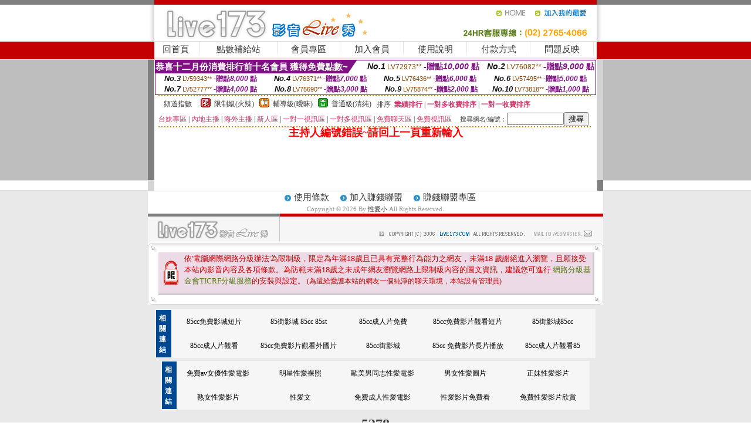

--- FILE ---
content_type: text/html; charset=Big5
request_url: http://38mm.love677.com/?PUT=a_show&AID=104303&FID=1421341&R2=&CHANNEL=
body_size: 6790
content:
<html><head><title>性愛小</title><meta http-equiv=content-type content="text/html; charset=big5">
<meta name="Keywords" content="">
<meta name="description" content="">

<style type="text/css"><!--
.SS {font-size: 10px;line-height: 14px;}
.S {font-size: 11px;line-height: 16px;}
.M {font-size: 13px;line-height: 18px;}
.L {font-size: 15px;line-height: 20px;}
.LL {font-size: 17px;line-height: 22px;}
.LLL {font-size: 21px;line-height: 28px;}




body {
        font-size: 12px;
        height: 16px;
}


A:link { COLOR: #333333; TEXT-DECORATION: none }
A:active { COLOR: #333333; TEXT-DECORATION: none }
A:visited { COLOR: #333333; TEXT-DECORATION: none }
A:hover { COLOR: #CC0000; TEXT-DECORATION: underline }
.ainput { 
	font-size: 10pt;
	height: 22px;
	MARGIN-TOP: 2px;
	MARGIN-BOTTOM: 0px
}
select { 
	font-size: 9pt;
	height: 19px;
}
textarea { 
	font-size: 9pt;
	color: #666666;
}
td {
	font-size: 9pt;
	color: #333333;
	LETTER-SPACING: 0em;
	LINE-HEIGHT: 1.5em;
}
.style1 {
	color: #0074CE;
	font-family: Arial;
	font-weight: bold;
}
.style2 {
	font-family: Arial;
	font-weight: bold;
	color: #C40000;
}
.style3 {
	font-size: 12px;
	font-style: normal;
	LINE-HEIGHT: 1.6em;
	color: #C40000;
}
.style4 {
	font-size: 9pt;
	font-style: normal;
	LINE-HEIGHT: 1.6em;
	color: #E90080;
}
.style5 {
	font-size: 9pt;
	font-style: normal;
	LINE-HEIGHT: 1.6em;
	color: #FF8000;
}
.Table_f1 {
	font-size: 9pt;
	font-style: normal;
	LINE-HEIGHT: 1.5em;
	color: #E90080;
}
.Table_f2 {
	font-size: 9pt;
	font-style: normal;
	LINE-HEIGHT: 1.5em;
	color: #0074CE;
}
.Table_f3 {
	font-size: 9pt;
	font-style: normal;
	LINE-HEIGHT: 1.5em;
	color: #999999;
}
.Table_f4 {
	font-size: 9pt;
	font-style: normal;
	LINE-HEIGHT: 1.5em;
	color: #597D15;
}
.T11B_r {
	font-size: 11pt;
	font-weight: bold;
	LINE-HEIGHT: 1.6em;
	color: #C40000;
}
.T11B_b {
	font-size: 11pt;
	font-weight: bold;
	LINE-HEIGHT: 1.6em;
	color: #0066CC;
}
.T11B_b1 {
	font-size: 11pt;
	font-weight: bold;
	LINE-HEIGHT: 1.6em;
	color: #003399;
}
.t9 {
	font-size: 9pt;
	font-style: normal;
	LINE-HEIGHT: 1.5em;
	color: #0066CC;
}
.t9b {
	font-size: 10pt;
	font-style: normal;
	font-weight: bold;
	LINE-HEIGHT: 1.6em;
	font-family: Arial;
	color: #0066CC;
}

.t12b {
	font-size: 12pt;
	color: #004040;
	font-style: normal;
	font-weight: bold;
	LINE-HEIGHT: 1.6em;
	font-family: "Times New Roman", "Times", "serif";
}



--></style>
<script language="JavaScript" type="text/JavaScript">
function CHAT_GO(AID,FORMNAME){
document.form1_GO.AID.value=AID;
document.form1_GO.ROOM.value=AID;
document.form1_GO.MID.value=10000;
if(FORMNAME.uname.value=="" || FORMNAME.uname.value.indexOf("請輸入")!=-1)    {
  alert("請輸入暱稱");
  FORMNAME.uname.focus();
}else{
  var AWidth = screen.width-20;
  var AHeight = screen.height-80;
  if( document.all || document.layers ){
  utchat10000=window.open("","utchat10000","width="+AWidth+",height="+AHeight+",resizable=yes,toolbar=no,location=no,directories=no,status=no,menubar=no,copyhistory=no,top=0,left=0");
  }else{
  utchat10000=window.open("","utchat10000","width="+AWidth+",height="+AHeight+",resizable=yes,toolbar=no,location=no,directories=no,status=no,menubar=no,copyhistory=no,top=0,left=0");
  }
  document.form1_GO.uname.value=FORMNAME.uname.value;
  document.form1_GO.sex.value=FORMNAME.sex.value;
  document.form1_GO.submit();
}
}


function CHAT_GO123(AID){
  document.form1_GO.AID.value=AID;
  document.form1_GO.ROOM.value=AID;
  document.form1_GO.MID.value=10000;
  if(document.form1_GO.uname.value=="")    {
    alert("請輸入暱稱");
  }else{
    var AWidth = screen.width-20;
    var AHeight = screen.height-80;
    if( document.all || document.layers ){
    utchat10000=window.open("","utchat10000","width="+AWidth+",height="+AHeight+",resizable=yes,toolbar=no,location=no,directories=no,status=no,menubar=no,copyhistory=no,top=0,left=0");
    }else{
    utchat10000=window.open("","utchat10000","width="+AWidth+",height="+AHeight+",resizable=yes,toolbar=no,location=no,directories=no,status=no,menubar=no,copyhistory=no,top=0,left=0");
    }
    document.form1_GO.submit();
  }
}

function MM_swapImgRestore() { //v3.0
  var i,x,a=document.MM_sr; for(i=0;a&&i<a.length&&(x=a[i])&&x.oSrc;i++) x.src=x.oSrc;
}

function MM_preloadImages() { //v3.0
  var d=document; if(d.images){ if(!d.MM_p) d.MM_p=new Array();
    var i,j=d.MM_p.length,a=MM_preloadImages.arguments; for(i=0; i<a.length; i++)
    if (a[i].indexOf("#")!=0){ d.MM_p[j]=new Image; d.MM_p[j++].src=a[i];}}
}

function MM_findObj(n, d) { //v4.01
  var p,i,x;  if(!d) d=document; if((p=n.indexOf("?"))>0&&parent.frames.length) {
    d=parent.frames[n.substring(p+1)].document; n=n.substring(0,p);}
  if(!(x=d[n])&&d.all) x=d.all[n]; for (i=0;!x&&i<d.forms.length;i++) x=d.forms[i][n];
  for(i=0;!x&&d.layers&&i<d.layers.length;i++) x=MM_findObj(n,d.layers[i].document);
  if(!x && d.getElementById) x=d.getElementById(n); return x;
}

function MM_swapImage() { //v3.0
  var i,j=0,x,a=MM_swapImage.arguments; document.MM_sr=new Array; for(i=0;i<(a.length-2);i+=3)
   if ((x=MM_findObj(a[i]))!=null){document.MM_sr[j++]=x; if(!x.oSrc) x.oSrc=x.src; x.src=a[i+2];}
}
//-->
</script>


</head>
<!--body topMargin=0 marginheight=0 marginwidth=0 BACKGROUND='/images_live173/bg.gif'-->
<table width='776' border='0' align='center' cellpadding='0' cellspacing='0'><tr><td width='11' valign='top' background='images_live173/Tab_L2.gif'><img src='images_live173/Tab_L1.gif' width='11' height='325'></td><td width='754' align='center' valign='top' bgcolor='#FFFFFF'><body topMargin=0 marginheight=0 marginwidth=0 BACKGROUND='/images_live173/bg.gif'><table width='754' border='0' cellspacing='0' cellpadding='0'><tr><td height='8' bgcolor='#C40000'><img src='/images_live173//sx.gif' width='1' height='1'></td></tr>
<tr><td height='62'><table width='754' border='0' cellspacing='0' cellpadding='0'>
<tr><td width='365'><img src='/images_live173//logo.gif' width='365' height='62'></td>
<td width='389'><table width='389' border='0' cellspacing='0' cellpadding='0'>
<tr><td height='27' align='right'><a href='http://38mm.love677.com/?FID=1421341' target='_top'><img src='/images_live173//home.gif' width='66' height='27' border='0'></a><a href="javascript:window.external.AddFavorite ('http://38mm.love677.com/?FID=1421341','Live173影音Live秀')"><img src='/images_live173//myfavorites.gif' width='108' height='27' border='0'></a></td></tr><tr><td height='35' align='right'><img src='/images_live173//tel.gif' width='389' height='35'></td></tr></table></td></tr></table></td></tr></table><table width='754' border='0' cellspacing='0' cellpadding='0'><tr>
<td height='1' bgcolor='#E1E1E1'><img src='images_live173/sx.gif' width='1' height='1'></td></tr>
<tr><td height='27' valign='top' bgcolor='#FFFFFF'><table width='754' height='27' border='0' cellpadding='0' cellspacing='0' CLASS=L><tr align='center'><td CLASS=L><a href='./?FID=1421341'>回首頁</A></td><td width='11'  CLASS=L><img src='images_live173/menuline.gif' width='11' height='27'></td><td CLASS=L><a href='/PAY1/?UID=&FID=1421341' TARGET='_blank'>點數補給站</A></td><td width='11'  CLASS=L><img src='images_live173/menuline.gif' width='11' height='27'></td><td CLASS=L><a href='./?PUT=up&FID=1421341' target='_top'>會員專區</span></A></td><td width='11'  CLASS=L><img src='images_live173/menuline.gif' width='11' height='27'></td><td CLASS=L><a href='./?PUT=up_reg&s=0&FID=1421341' target='_top'>加入會員</span></A></td><td width='11'><img src='images_live173/menuline.gif' width='11' height='27'></td><td  CLASS=L><a href='./?PUT=faq&FID=1421341'>使用說明</span></A></td><td width='11'><img src='images_live173/menuline.gif' width='11' height='27'></td><td  CLASS=L><a href='./?PUT=pay_doc1&FID=1421341'>付款方式</span></A></td><td width='11'><img src='images_live173/menuline.gif' width='11' height='27'></td><td  CLASS=L><a href='./?PUT=mailbox&FID=1421341'>問題反映</A></td><td width='11'><img src='images_live173/menuline.gif' width='11' height='27'></td><td  CLASS=L></td></tr></table></td></tr></table><table width='754' border='0' cellspacing='0' cellpadding='0'><tr><td height='4' bgcolor='#E9E9E9'><img src='images_live173/sx.gif' width='1' height='1'></td></tr></table><table border='0' cellspacing='0' cellpadding='0' ALIGN='CENTER' bgcolor='#FFFFFF' width='750'><tr><td><div style="margin:0 auto;width: 750px;border:1px solid #7f1184; font-family:Helvetica, Arial, 微軟正黑體 ,sans-serif;font-size: 12px; background-color: #ffffff">
 <table border="0" cellpadding="0" cellspacing="0" width="100%">
        <tr>
          <td align="left" valign="top">
            <table border="0" cellpadding="0" cellspacing="0" height="22">
              <tr>
                <td bgcolor="#7f1184"><b style="color:#FFFFFF;font-size:15px"> 恭喜十二月份消費排行前十名會員 獲得免費點數~</b></td>
                <td width="15">
                  <div style="border-style: solid;border-width: 22px 15px 0 0;border-color: #7e1184 transparent transparent transparent;"></div>
                </td>
              </tr>
            </table>
          </td>
          <td align="left">
            <b style="color:#111111;font-size:14px"><em>No.1</em></b>&nbsp;<span style="color:#8c4600;font-size:12px">LV72973**</span>
            <b style="color:#7f1184;font-size:14px"> -贈點<em>10,000</em> 點</b>
          </td>
          <td align="center" width="25%">
            <b style="color:#111111;font-size:14px"><em>No.2</em></b>&nbsp;<span style="color:#8c4600;font-size:12px">LV76082**</span>
            <b style="color:#7f1184;font-size:14px"> -贈點<em>9,000</em> 點</b>
          </td>
        </tr>
      </table>
      <table border="0" cellpadding="0" cellspacing="0" width="100%">
        <tr>
          <td align="center" width="25%">
            <b style="color:#111111;font-size:13px"><em>No.3</em></b>&nbsp;<span style="color:#8c4600;font-size:11px">LV59343**</span>
            <b style="color:#7f1184;font-size:12px"> -贈點<em>8,000</em> 點</b>
          </td>
          <td align="center" width="25%">
            <b style="color:#111111;font-size:13px"><em>No.4</em></b>&nbsp;<span style="color:#8c4600;font-size:11px">LV76371**</span>
            <b style="color:#7f1184;font-size:12px"> -贈點<em>7,000</em> 點</b>
          </td>
          <td align="center" width="25%">
            <b style="color:#111111;font-size:13px"><em>No.5</em></b>&nbsp;<span style="color:#8c4600;font-size:11px">LV76436**</span>
            <b style="color:#7f1184;font-size:12px"> -贈點<em>6,000</em> 點</b>
          </td>
          <td align="center">
            <b style="color:#111111;font-size:13px"><em>No.6</em></b>&nbsp;<span style="color:#8c4600;font-size:11px">LV57495**</span>
            <b style="color:#7f1184;font-size:12px"> -贈點<em>5,000</em> 點</b>
          </td>
        </tr>
      </table>
      <table border="0" cellpadding="0" cellspacing="0" width="100%">
        <tr>
          <td align="center" width="25%">
            <b style="color:#111111;font-size:13px"><em>No.7</em></b>&nbsp;<span style="color:#8c4600;font-size:11px">LV52777**</span>
            <b style="color:#7f1184;font-size:12px"> -贈點<em>4,000</em> 點</b>
          </td>
          <td align="center" width="25%">
            <b style="color:#111111;font-size:13px"><em>No.8</em></b>&nbsp;<span style="color:#8c4600;font-size:11px">LV75690**</span>
            <b style="color:#7f1184;font-size:12px"> -贈點<em>3,000</em> 點</b>
          </td>
          <td align="center" width="25%">
            <b style="color:#111111;font-size:13px"><em>No.9</em></b>&nbsp;<span style="color:#8c4600;font-size:11px">LV75874**</span>
            <b style="color:#7f1184;font-size:12px"> -贈點<em>2,000</em> 點</b>
          </td>
          <td align="center" width="25%">
            <b style="color:#111111;font-size:13px"><em>No.10</em></b>&nbsp;<span style="color:#8c4600;font-size:11px">LV73818**</span>
            <b style="color:#7f1184;font-size:12px"> -贈點<em>1,000</em> 點</b>
          </td>
        </tr>
      </table>
    </div>
</td></tr></table><table width='740' height='25' border='0' cellpadding='0' cellspacing='0' bgcolor='#FFFFFF' ALIGN=CENTER CLASS=S><tr> <td height='2' background='img/dot.gif'><img src='img/dot.gif' width='5' height='2'></td></tr><tr><td><table border='0' cellpadding='0' cellspacing='3' CLASS='M'><tr><td>&nbsp;&nbsp;頻道指數&nbsp;&nbsp;</TD><TD CLASS='M'>&nbsp;&nbsp;<A HREF='./index.phtml?PUT=A_SORT&SORT=R41&FID=1421341'><img src='/images/slevel1.gif' width='17' height='16' BORDER='0' TITLE='節目等級為限制級適合年齡滿21歲之成人進入'></A></TD><TD>&nbsp;<A HREF='./index.phtml?PUT=A_SORT&SORT=R41&FID=1421341'>限制級(火辣)</A></TD><TD>&nbsp;&nbsp;<A HREF='./index.phtml?PUT=A_SORT&SORT=R42&FID=1421341'><img src='/images/slevel2.gif' width='17' height='16' BORDER='0' TITLE='節目等級為輔導級適合年齡滿18歲之成人進入'></A></TD><TD>&nbsp;<A HREF='./index.phtml?PUT=A_SORT&SORT=R42&FID=1421341'>輔導級(曖昧)</A></TD><TD>&nbsp;&nbsp;<A HREF='./index.phtml?PUT=A_SORT&SORT=R40&FID=1421341'><img src='/images/slevel0.gif' width='17' height='16' BORDER='0' TITLE='節目等級為普通級適合所有年齡層進入'></A></TD><TD>&nbsp;<A HREF='./index.phtml?PUT=A_SORT&SORT=R40&FID=1421341'>普通級(清純)</A></TD><TD><table width='100%' height='20' border='0' cellpadding='0' cellspacing='0' CLASS='S'><tr><td valign='bottom'>&nbsp;&nbsp;排序&nbsp;&nbsp;<strong><a href='./index.phtml?PUT=A_SORT&SORT=N&ON=&FID=1421341'><font color='#CC3366'>業績排行</font></a></strong>&nbsp;|&nbsp;<strong><a href='./index.phtml?PUT=A_SORT&SORT=R6&FID=1421341'><font color='#CC3366'>一對多收費排序</font></a></strong>&nbsp;|&nbsp;<strong><a href='./index.phtml?PUT=A_SORT&SORT=R7&FID=1421341'><font color='#CC3366'>一對一收費排序</font></a></strong></font></div></td></tr></table></td></tr></table><table width='100%' height='20' border='0' cellpadding='0' cellspacing='0'><tr><td><a href='./index.phtml?PUT=A_SORT&SORT=TW&FID=1421341'><font color='#CC3366'>台妹專區</font></a>&nbsp;|&nbsp;<a href='./index.phtml?PUT=A_SORT&SORT=CN&FID=1421341'><font color='#CC3366'>內地主播</font></a>&nbsp;|&nbsp;<a href='./index.phtml?PUT=A_SORT&SORT=GLOBAL&FID=1421341'><font color='#CC3366'>海外主播</font></a>&nbsp;|&nbsp;<a href='./index.phtml?PUT=A_SORT&SORT=NEW&FID=1421341'><font color='#CC3366'>新人區</font></a></strong>&nbsp;|&nbsp;<a href='./index.phtml?PUT=A_SORT&SORT=R52&FID=1421341'><font color='#CC3366'>一對一視訊區</font></a></strong>&nbsp;|&nbsp;<a href='./index.phtml?PUT=A_SORT&SORT=R54&FID=1421341'><font color='#CC3366'>一對多視訊區</font></a></strong>&nbsp;|&nbsp;<a href='./index.phtml?PUT=A_SORT&SORT=R51&FID=1421341'><font color='#CC3366'>免費聊天區</font></a></strong>&nbsp;|&nbsp;<a href='./index.phtml?PUT=A_SORT&SORT=R53&FID=1421341'><font color='#CC3366'>免費視訊區</font></a></strong></font></div></TD><TD><table border='0' cellspacing='0' bgcolor='#FFFFFF' cellpadding='0'><form name='SEARCHFORM123' action='./index.phtml' align=center method=POST><input type=hidden name='PUT' value='a_show'><input type=hidden name='FID' value='1421341'><TR><TD class='S'>搜尋網名/編號：<input type='text' name='KEY_STR' size='10' VALUE=''><input type='SUBMIT' value='搜尋' name='B2'></td></tr></FORM></table></TD></tr></table><tr> <td height='2' background='img/dot.gif'><img src='img/dot.gif' width='5' height='2'></td></tr></td></tr></table><table width='750' border='0' cellspacing='0' cellpadding='0' ALIGN=CENTER BGCOLOR='#FFFFFF'><TR><TD><CENTER>
<SCRIPT language='JavaScript'>
function CHECK_SEARCH_KEY(FORMNAME){
  var error;
  if (FORMNAME.KEY_STR.value.length<2){
    alert('您輸入的搜尋字串必需多於 2 字元!!');
    FORMNAME.KEY_STR.focus();
    return false;
  }
  return true;
}
</SCRIPT>
<FONT COLOR='RED'><H2>主持人編號錯誤~請回上一頁重新輸入</H2></FONT></td></tr></table></td><td width='11' valign='top' background='images_live173/Tab_R2.gif'><img src='images_live173/Tab_R1.gif' width='11' height='325'></td></tr></table><table width='776' border='0' align='center' cellpadding='0' cellspacing='0' CLASS='M'>
<tr><td height='1' bgcolor='#CDCDCD'><img src='/images_live173/sx.gif' width='1' height='1'></td>
</tr><tr><td height='25' align='center' bgcolor='#FFFFFF'>　<img src='/images_live173/icon_01.gif' width='20' height='20' align='absmiddle'><a href='./?PUT=tos&FID=1421341'><FONT CLASS='L'>使用條款</A>　<img src='/images_live173/icon_01.gif' width='20' height='20' align='absmiddle'><A href='./?PUT=aweb_reg&FID=1421341'>加入賺錢聯盟</A>　<img src='/images_live173/icon_01.gif' width='20' height='20' align='absmiddle'><A href='./?PUT=aweb_logon&FID=1421341'>賺錢聯盟專區</A></FONT>
<BR>
<FONT COLOR=999999 CLASS=S>
Copyright &copy; 2026 By <a href='http://38mm.love677.com'>性愛小</a> All Rights Reserved.</FONT>
</td></tr>
<tr><td height='50' bgcolor='#F6F6F6'><table width='776' height='50' border='0' cellpadding='0' cellspacing='0'>
<tr><td width='225'><img src='/images_live173/bottom_logo.gif' width='225' height='50'></td>
<td width='551' align='right' background='/images_live173/bottom_bg.gif'><table height='35' border='0' cellpadding='0' cellspacing='0'>
<tr><td width='268' valign='bottom'><img src='/images_live173/bottom_copy.gif' width='268' height='16'></td>
<td width='122' valign='bottom'><img src='/images_live173/bottom_mail.gif' width='122' height='16' border='0'></td></tr>
</table></td></tr></table>
</td></tr></table>
<table width='776' border='0' align='center' cellpadding='0' cellspacing='0'><tr>
<td><img src='/secure/18-01.gif' width='18' height='16'></td>
<td background='/secure/18-01a.gif'><img src='/secure/18-01a.gif' width='18' height='16'></td>
<td><img src='/secure/18-02.gif' width='18' height='16'></td></tr>
<tr><td background='/secure/18-02b.gif'>&nbsp;</td><td>

<TABLE cellSpacing=0 cellPadding=1 width='100%' border=0 ALIGN=CENTER><TBODY><TR align=left>
<TD width=38 height='70' align=middle bgcolor='#EDDAE7'><img src='/secure/18.gif' width='25' hspace='8' vspace='5'></TD>
<TD vAlign=top bgcolor='#EDDAE7' class=style3><font size='2'>
依'電腦網際網路分級辦法'為限制級，限定為年滿<font face='Arial, Helvetica, sans-serif'>18</font>歲且已具有完整行為能力之網友，未滿<font face='Arial, Helvetica, sans-serif'>18</font>
歲謝絕進入瀏覽，且願接受本站內影音內容及各項條款。為防範未滿<font face='Arial, Helvetica, sans-serif'>18</font>歲之未成年網友瀏覽網路上限制級內容的圖文資訊，建議您可進行
<A href='http://www.ticrf.org.tw/' target=_blank>
<FONT color=#597d15>網路分級基金會TICRF分級服務</FONT></A>的安裝與設定。</font>
(為還給愛護本站的網友一個純淨的聊天環境，本站設有管理員)
</TD>
</TR></TBODY></TABLE>

</td><td background='/secure/18-02a.gif'>&nbsp;</td></tr>
<tr><td><img src='/secure/18-03.gif' width='18' height='19'></td>
<td background='/secure/18-03a.gif'>&nbsp;</td>
<td><img src='/secure/18-04.gif' width='18' height='19'></td>
</tr></table><TABLE ALIGN='CENTER'><TR><TD><CENTER><center><table width=750 border=0 cellpadding=5 cellspacing=1 bgcolor=#F6F6F6 style=margin:5px; font-size:12px; border:1px solid #999999>
  <tr>
    <td width=15 rowspan=5 bgcolor=#004891><font color=#FFFFFF><b>相關連結</b></font></td>
    <td width=125><div align=center><a target=_blank style=color:#000000 href=http://www.talking-girl.info>85cc免費影城短片</a></div></td>
    <td width=125><div align=center><a target=_blank style=color:#000000 href=http://www.talkinggirl.info>85街影城 85cc 85st</a></div></td>
    <td width=125><div align=center><a target=_blank style=color:#000000 href=http://www.talking-room.info>85cc成人片免費</a></div></td>
    <td width=125><div align=center><a target=_blank style=color:#000000 href=http://www.talkingroom.info>85cc免費影片觀看短片</a></div></td>
    <td width=125><div align=center><a target=_blank style=color:#000000 href=http://www.talking-baby.info>85街影城85cc</a></div></td>
  </tr>
  <tr>
    <td width=125><div align=center><a target=_blank style=color:#000000 href=http://www.942girl.info>85cc成人片觀看</a></div></td>
    <td width=125><div align=center><a target=_blank style=color:#000000 href=http://www.942woman.info>85cc免費影片觀看外國片</a></div></td>
    <td width=125><div align=center><a target=_blank style=color:#000000 href=http://www.942me.info>85cc街影城</a></div></td>
    <td width=125><div align=center><a target=_blank style=color:#000000 href=http://www.942mo.info>85cc 免費影片長片播放</a></div></td>
    <td width=125><div align=center><a target=_blank style=color:#000000 href=http://www.baby520.info>85cc成人片觀看85</a></div></td>
  </tr>
</table></center>
<center><table width=730 border=0 cellpadding=5 cellspacing=1 bgcolor=#F6F6F6 style=margin:5px; font-size:12px; border:1px solid #999999>
  <tr>
    <td width=15 rowspan=5 bgcolor=#004891><font color=#FFFFFF><b>相關連結</b></font></td>
    <td width=125><div align=center><a target=_blank style=color:#000000 href=http://tw18.momo-819.com>免費av女優性愛電影</a></div></td>
    <td width=125><div align=center><a target=_blank style=color:#000000 href=http://play.meimei820.com>明星性愛裸照</a></div></td>
    <td width=125><div align=center><a target=_blank style=color:#000000 href=http://sogo.sexy221.com>歐美男同志性愛電影</a></div></td>
    <td width=125><div align=center><a target=_blank style=color:#000000 href=http://utshow.meimei820.com>男女性愛圖片</a></div></td>
    <td width=125><div align=center><a target=_blank style=color:#000000 href=http://tw18.chat-199.com>正妹性愛影片</a></div></td>
  </tr>
  <tr>
    <td width=125><div align=center><a target=_blank style=color:#000000 href=http://woman.ut-993.com>熟女性愛影片</a></div></td>
    <td width=125><div align=center><a target=_blank style=color:#000000 href=http://shop.chat-199.com>性愛文</a></div></td>
    <td width=125><div align=center><a target=_blank style=color:#000000 href=http://shop.sexy635.com>免費成人性愛電影</a></div></td>
    <td width=125><div align=center><a target=_blank style=color:#000000 href=http://uthome.king950.com>性愛影片免費看</a></div></td>
    <td width=125><div align=center><a target=_blank style=color:#000000 href=http://uthome.king950.com>免費性愛影片欣賞</a></div></td>
  </tr>
</table></center>
<div><h1>5278</h1><br>
<a href=http://forum.4516.info/>5278 影片網 5278</a> | <a href=http://blog.4237.info/>5278論壇</a> | <a href=http://shop.4983.info/>自拍5278</a> | <a href=http://sogo.meimei258.com/>5278影片網</a> | <a href=http://sex999.4516.info/>5278論壇 我愛78論壇</a><br>
<a href=http://99.av183.com/>做愛動作</a> | <a href=http://18xx.av754.com/>做愛片段</a> | <a href=http://173liveshow.uthome-394.com/>瑤瑤做愛</a> | <a href=http://6k.gigi612.com/>處女做愛影片</a> | <a href=http://080cc.king377.com/>未成年做愛影片</a><br>
<h1>85cc</h1><br>
<a href=http://post.b30.info/>85cc成人片觀看85</a> | <a href=http://hbo.9414.info/>85cc 免費影片長片播放</a> | <a href=http://ol.4684.info/>85cc街影城</a> | <a href=http://2010.b30.info/>85cc免費影片觀看外國片</a> | <a href=http://aaa.d97.info/>85cc成人片觀看</a><br>
<a href=http://girl.bb-518.com/>免費線上看成人影片</a> | <a href=http://shopping.show-707.com/>666成人性站</a> | <a href=http://666.meimei436.com/>成人性圖片</a> | <a href=http://4qk.hot568.com/>成人視訊</a> | <a href=http://face.bb-314.com/>免費線上成人影</a><br>
<h1>成人</h1><br>
<a href=http://080.x558.info/>台灣成人自拍網</a> | <a href=http://1by1.a410.info/>台灣成人情色網</a> | <a href=http:///>台灣成人圖片</a> | <a href=http://www.5320hi.com/>台灣成人網</a> | <a href=http://cam.a384.info/>台灣成人電影</a><br>
<a href=http://gy.gigi376.com/>85cc成人片免費觀看</a> | <a href=http://album.gigi376.com/>85免費影城85cc</a> | <a href=http://cam.show-239.com/>85cc成人片觀看avgg9</a> | <a href=http://song.av879.com/>85cc歐美 免費影片欣賞</a> | <a href=http://love.uthome-532.com/>85cc成人片觀看st</a><br>
<h1>寫真</h1><br>
<a href=http://5278.show132.info/>遙遙寫真集圖片</a> | <a href=http://sex.video555.com/>星野亞希寫真集</a> | <a href=http://shop.bb343.info/>朱俐靜寫真</a> | <a href=http://sex520.bb343.info/>小潘潘寫真圖片</a> | <a href=http://sogo.bb343.info/>真情寫真</a><br>
<a href=http://ut.w285.info/>色情聊天室</a> | <a href=http://playboy.p684.info/>情色文學</a> | <a href=http://taiwangirl.i650.info/>視訊sex520</a> | <a href=http://orz.p684.info/>av99免費</a> | <a href=http://shop.i650.info/>成人貼圖</a><br>
<h1>露點</h1><br>
<a href=http://tw.x307.info/>楊思敏新金瓶梅</a> | <a href=http://playgirl.h379.com/>下載楊思敏金瓶梅</a> | <a href=http://cam.p217.info/>楊思敏金瓶梅線上免費看</a> | <a href=http://ut.l595.info/>金瓶梅性愛</a> | <a href=http://sexy.l575.info/>金瓶梅 楊思敏 線上</a><br>
<a href=http://playgirl2.meimei283.com/>白智英性愛</a> | <a href=http://sex2.ut-956.com/>性愛派對</a> | <a href=http://sexy.dudu515.com/>性愛亂倫影片</a> | <a href=http://sexy1.show-776.com/>性愛女优</a> | <a href=http://ut2.bb-861.com/>亞洲性愛</a><br>
<h1>走光</h1><br>
<a href=http://utshow.h347.com/>免費av下載</a> | <a href=http://taiwangirl.c730.info/>台灣av</a> | <a href=http://p814.com/>18av影片區</a> | <a href=http://k225.info/>goav2</a> | <a href=http://ut387.z449.info/>go2av免費影片</a><br>
<a href=http://apple2.x728.info/>ut 網際空間聊天</a> | <a href=http://85cc.z373.com/>ut 聊天聯盟 0800</a> | <a href=http://p413.info/>ut 網際空間網路聯盟</a> | <a href=http://www.s203.info/>ut 網際空間交友</a> | <a href=http://1000.m748.info/>ut 網際空間聯盟</a><br>
<h1>85CC</h1><br>
<a href=http://69.h764.com/>成人情色偷拍影片 : 成人午夜影片 : 成人視訊免費觀看 : 成人付費手機下載 : 成人電影免費觀賞</a> | <a href=http://18sex.h568.info/>成人色情圖片 : 成人a漫 : 18禁成人 : 成人電</a> | <a href=http://beauty.u567.info/>免費收看成人短片 : 嘟都成人網 : 尼可成人網 : 成人</a> | <a href=http://cool.c980.info/>無碼成人影音線上看片 : 無碼成人性愛 : 無碼成人性愛短片 : 無碼成人性愛影片 : 無碼成人性愛影片免費看</a> | <a href=http://aio.h479.info/>中國成人網 : 中國成人影片 : 成人影片免費欣賞 : 淫美成人 : 成人無碼av</a><br>
<a href=http://aurora.p148.info/>我想做愛宜蘭縣女性</a> | <a href=http://bias.p872.info/>做愛影片線上觀看</a> | <a href=http://guest.g234.info/>男女做愛高潮</a> | <a href=http://18.k670.info/>人妻做愛短片</a> | <a href=http://pork.s557.info/>歐美做愛影片</a><br>
<h1>AV99</h1><br>
<a href=http://18room.f424.info/>日本a片</a> | <a href=http://apple.c219.info/>日本車展美女寫真</a> | <a href=http://bar.y043.info/>日本無碼區</a> | <a href=http://cam.c228.info/>免費日本a片</a> | <a href=http://38mm.s505.info/>日本成人片 dvd</a><br>
<a href=http://g8mm.g593.info/>av短片免費觀賞</a> | <a href=http://woman.h225.info/>av免費做愛片</a> | <a href=http://0204.h820.info/>熱辣美女寫真圖庫影片</a> | <a href=http://080ut.m339.info/>性愛成人18禁a片</a> | <a href=http://99.c848.info/>免費色情免費觀看</a><br>
<h1>77P2P</h1><br>
<a href=http://utshow.h347.com/>免費av下載</a> | <a href=http://taiwangirl.c730.info/>台灣av</a> | <a href=http://p814.com/>18av影片區</a> | <a href=http://k225.info/>goav2</a> | <a href=http://ut387.z449.info/>go2av免費影片</a><br>
<a href=http://playgirl2.meimei283.com/>白智英性愛</a> | <a href=http://sex2.ut-956.com/>性愛派對</a> | <a href=http://sexy.dudu515.com/>性愛亂倫影片</a> | <a href=http://sexy1.show-776.com/>性愛女优</a> | <a href=http://ut2.bb-861.com/>亞洲性愛</a><br>
<h1>免費</h1><br>
<a href=http://shopping.tw25.info/>a片下載</a> | <a href=http://taiwangirl.pp731.info/>人a片</a> | <a href=http://ut.pp731.info/>線上直播a片</a> | <a href=http://talk.movie616.com/>a片女優</a> | <a href=http://woman.tw25.info/>a片a圖</a><br>
<a href=http://playboy.m604.com/>線上色情俱樂部</a> | <a href=http://18tw.k649.com/>大奶色情聊天室</a> | <a href=http://adult.s257.com/>全裸色情網</a> | <a href=http://aio.k649.com/>情色色情聊天館</a> | <a href=http://666.s257.com/>性交色情聊天館</a><br>
</div><CENTER></CENTER></TD></TR></TABLE>
</BODY></HTML>